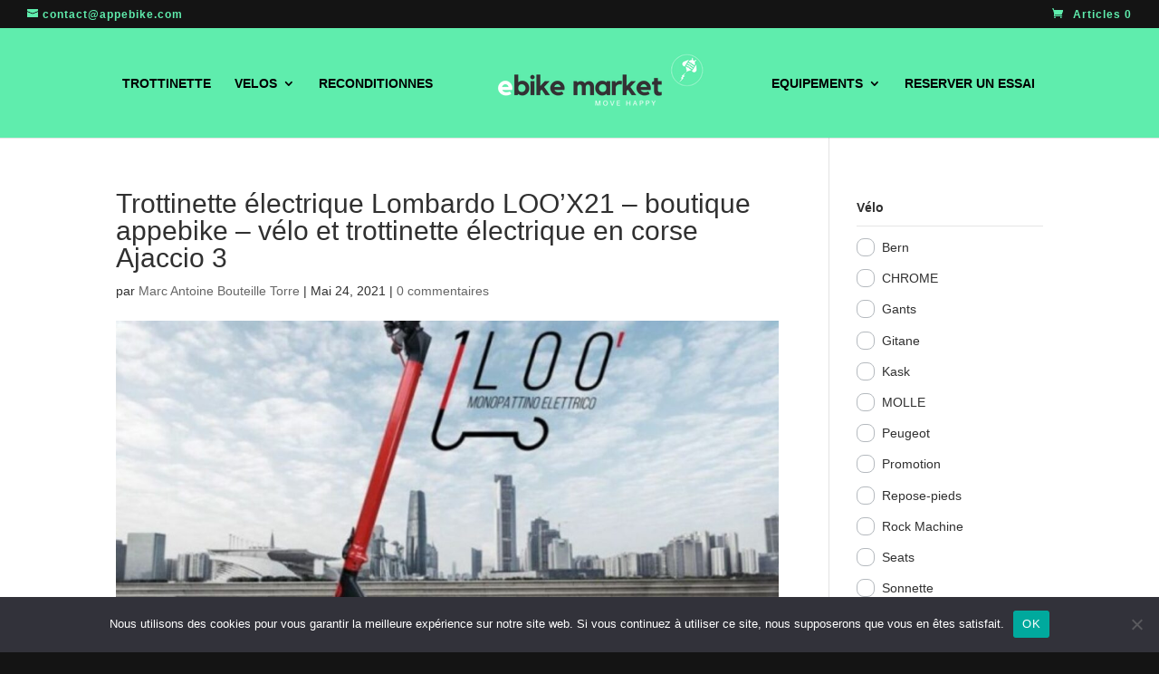

--- FILE ---
content_type: text/css
request_url: https://www.ebike-market.com/wp-content/et-cache/global/et-divi-customizer-global.min.css?ver=1764948151
body_size: 2899
content:
body,.et_pb_column_1_2 .et_quote_content blockquote cite,.et_pb_column_1_2 .et_link_content a.et_link_main_url,.et_pb_column_1_3 .et_quote_content blockquote cite,.et_pb_column_3_8 .et_quote_content blockquote cite,.et_pb_column_1_4 .et_quote_content blockquote cite,.et_pb_blog_grid .et_quote_content blockquote cite,.et_pb_column_1_3 .et_link_content a.et_link_main_url,.et_pb_column_3_8 .et_link_content a.et_link_main_url,.et_pb_column_1_4 .et_link_content a.et_link_main_url,.et_pb_blog_grid .et_link_content a.et_link_main_url,body .et_pb_bg_layout_light .et_pb_post p,body .et_pb_bg_layout_dark .et_pb_post p{font-size:14px}.et_pb_slide_content,.et_pb_best_value{font-size:15px}body{color:#303030}h1,h2,h3,h4,h5,h6{color:#303030}.woocommerce #respond input#submit,.woocommerce-page #respond input#submit,.woocommerce #content input.button,.woocommerce-page #content input.button,.woocommerce-message,.woocommerce-error,.woocommerce-info{background:#5fedad!important}#et_search_icon:hover,.mobile_menu_bar:before,.mobile_menu_bar:after,.et_toggle_slide_menu:after,.et-social-icon a:hover,.et_pb_sum,.et_pb_pricing li a,.et_pb_pricing_table_button,.et_overlay:before,.entry-summary p.price ins,.woocommerce div.product span.price,.woocommerce-page div.product span.price,.woocommerce #content div.product span.price,.woocommerce-page #content div.product span.price,.woocommerce div.product p.price,.woocommerce-page div.product p.price,.woocommerce #content div.product p.price,.woocommerce-page #content div.product p.price,.et_pb_member_social_links a:hover,.woocommerce .star-rating span:before,.woocommerce-page .star-rating span:before,.et_pb_widget li a:hover,.et_pb_filterable_portfolio .et_pb_portfolio_filters li a.active,.et_pb_filterable_portfolio .et_pb_portofolio_pagination ul li a.active,.et_pb_gallery .et_pb_gallery_pagination ul li a.active,.wp-pagenavi span.current,.wp-pagenavi a:hover,.nav-single a,.tagged_as a,.posted_in a{color:#5fedad}.et_pb_contact_submit,.et_password_protected_form .et_submit_button,.et_pb_bg_layout_light .et_pb_newsletter_button,.comment-reply-link,.form-submit .et_pb_button,.et_pb_bg_layout_light .et_pb_promo_button,.et_pb_bg_layout_light .et_pb_more_button,.woocommerce a.button.alt,.woocommerce-page a.button.alt,.woocommerce button.button.alt,.woocommerce button.button.alt.disabled,.woocommerce-page button.button.alt,.woocommerce-page button.button.alt.disabled,.woocommerce input.button.alt,.woocommerce-page input.button.alt,.woocommerce #respond input#submit.alt,.woocommerce-page #respond input#submit.alt,.woocommerce #content input.button.alt,.woocommerce-page #content input.button.alt,.woocommerce a.button,.woocommerce-page a.button,.woocommerce button.button,.woocommerce-page button.button,.woocommerce input.button,.woocommerce-page input.button,.et_pb_contact p input[type="checkbox"]:checked+label i:before,.et_pb_bg_layout_light.et_pb_module.et_pb_button{color:#5fedad}.footer-widget h4{color:#5fedad}.et-search-form,.nav li ul,.et_mobile_menu,.footer-widget li:before,.et_pb_pricing li:before,blockquote{border-color:#5fedad}.et_pb_counter_amount,.et_pb_featured_table .et_pb_pricing_heading,.et_quote_content,.et_link_content,.et_audio_content,.et_pb_post_slider.et_pb_bg_layout_dark,.et_slide_in_menu_container,.et_pb_contact p input[type="radio"]:checked+label i:before{background-color:#5fedad}a{color:#5fedad}#main-header,#main-header .nav li ul,.et-search-form,#main-header .et_mobile_menu{background-color:#5fedad}.nav li ul{border-color:#ffffff}.et_secondary_nav_enabled #page-container #top-header{background-color:#141414!important}#et-secondary-nav li ul{background-color:#141414}#et-secondary-nav li ul{background-color:#76bd1d}#top-header,#top-header a{color:#5fedad}.et_header_style_centered .mobile_nav .select_page,.et_header_style_split .mobile_nav .select_page,.et_nav_text_color_light #top-menu>li>a,.et_nav_text_color_dark #top-menu>li>a,#top-menu a,.et_mobile_menu li a,.et_nav_text_color_light .et_mobile_menu li a,.et_nav_text_color_dark .et_mobile_menu li a,#et_search_icon:before,.et_search_form_container input,span.et_close_search_field:after,#et-top-navigation .et-cart-info{color:#000000}.et_search_form_container input::-moz-placeholder{color:#000000}.et_search_form_container input::-webkit-input-placeholder{color:#000000}.et_search_form_container input:-ms-input-placeholder{color:#000000}#main-header .nav li ul a{color:#141414}#top-header,#top-header a,#et-secondary-nav li li a,#top-header .et-social-icon a:before{letter-spacing:1px}#top-menu li.current-menu-ancestor>a,#top-menu li.current-menu-item>a,#top-menu li.current_page_item>a{color:#ffffff}#main-footer{background-color:#141414}#main-footer .footer-widget h4,#main-footer .widget_block h1,#main-footer .widget_block h2,#main-footer .widget_block h3,#main-footer .widget_block h4,#main-footer .widget_block h5,#main-footer .widget_block h6{color:#76bd1d}.footer-widget li:before{border-color:#76bd1d}.footer-widget .et_pb_widget div,.footer-widget .et_pb_widget ul,.footer-widget .et_pb_widget ol,.footer-widget .et_pb_widget label{line-height:1.3em}#footer-widgets .footer-widget li:before{top:6.1px}.bottom-nav,.bottom-nav a,.bottom-nav li.current-menu-item a{color:#ffffff}#et-footer-nav .bottom-nav li.current-menu-item a{color:#ffffff}#footer-bottom{background-color:#5fedad}#footer-info,#footer-info a{color:#ffffff}#footer-info{font-size:12px}#footer-bottom .et-social-icon a{font-size:14px}#footer-bottom .et-social-icon a{color:#ffffff}.et-fixed-header#main-header{box-shadow:none!important}.woocommerce a.button.alt,.woocommerce-page a.button.alt,.woocommerce button.button.alt,.woocommerce button.button.alt.disabled,.woocommerce-page button.button.alt,.woocommerce-page button.button.alt.disabled,.woocommerce input.button.alt,.woocommerce-page input.button.alt,.woocommerce #respond input#submit.alt,.woocommerce-page #respond input#submit.alt,.woocommerce #content input.button.alt,.woocommerce-page #content input.button.alt,.woocommerce a.button,.woocommerce-page a.button,.woocommerce button.button,.woocommerce-page button.button,.woocommerce input.button,.woocommerce-page input.button,.woocommerce #respond input#submit,.woocommerce-page #respond input#submit,.woocommerce #content input.button,.woocommerce-page #content input.button,.woocommerce-message a.button.wc-forward,body .et_pb_button{background-color:rgba(20,20,20,0);border-color:#141414}.woocommerce.et_pb_button_helper_class a.button.alt,.woocommerce-page.et_pb_button_helper_class a.button.alt,.woocommerce.et_pb_button_helper_class button.button.alt,.woocommerce.et_pb_button_helper_class button.button.alt.disabled,.woocommerce-page.et_pb_button_helper_class button.button.alt,.woocommerce-page.et_pb_button_helper_class button.button.alt.disabled,.woocommerce.et_pb_button_helper_class input.button.alt,.woocommerce-page.et_pb_button_helper_class input.button.alt,.woocommerce.et_pb_button_helper_class #respond input#submit.alt,.woocommerce-page.et_pb_button_helper_class #respond input#submit.alt,.woocommerce.et_pb_button_helper_class #content input.button.alt,.woocommerce-page.et_pb_button_helper_class #content input.button.alt,.woocommerce.et_pb_button_helper_class a.button,.woocommerce-page.et_pb_button_helper_class a.button,.woocommerce.et_pb_button_helper_class button.button,.woocommerce-page.et_pb_button_helper_class button.button,.woocommerce.et_pb_button_helper_class input.button,.woocommerce-page.et_pb_button_helper_class input.button,.woocommerce.et_pb_button_helper_class #respond input#submit,.woocommerce-page.et_pb_button_helper_class #respond input#submit,.woocommerce.et_pb_button_helper_class #content input.button,.woocommerce-page.et_pb_button_helper_class #content input.button,body.et_pb_button_helper_class .et_pb_button,body.et_pb_button_helper_class .et_pb_module.et_pb_button{color:#141414}@media only screen and (min-width:981px){.et_pb_section{padding:0% 0}.et_pb_fullwidth_section{padding:0}.et_pb_row{padding:3% 0}#main-footer .footer-widget h4,#main-footer .widget_block h1,#main-footer .widget_block h2,#main-footer .widget_block h3,#main-footer .widget_block h4,#main-footer .widget_block h5,#main-footer .widget_block h6{font-size:15px}.et_header_style_left #et-top-navigation,.et_header_style_split #et-top-navigation{padding:53px 0 0 0}.et_header_style_left #et-top-navigation nav>ul>li>a,.et_header_style_split #et-top-navigation nav>ul>li>a{padding-bottom:53px}.et_header_style_split .centered-inline-logo-wrap{width:106px;margin:-106px 0}.et_header_style_split .centered-inline-logo-wrap #logo{max-height:106px}.et_pb_svg_logo.et_header_style_split .centered-inline-logo-wrap #logo{height:106px}.et_header_style_centered #top-menu>li>a{padding-bottom:19px}.et_header_style_slide #et-top-navigation,.et_header_style_fullscreen #et-top-navigation{padding:44px 0 44px 0!important}.et_header_style_centered #main-header .logo_container{height:106px}.et_header_style_centered.et_hide_primary_logo #main-header:not(.et-fixed-header) .logo_container,.et_header_style_centered.et_hide_fixed_logo #main-header.et-fixed-header .logo_container{height:19.08px}.et_header_style_split #main-header .centered-inline-logo-wrap{width:auto;height:97.74px}.et_header_style_split #main-header.et-fixed-header .centered-inline-logo-wrap{width:auto;height:45.6px}.et_header_style_split .centered-inline-logo-wrap #logo,.et_header_style_split .et-fixed-header .centered-inline-logo-wrap #logo{height:auto;max-height:100%}.et_fixed_nav #page-container .et-fixed-header#top-header{background-color:#76bd1d!important}.et_fixed_nav #page-container .et-fixed-header#top-header #et-secondary-nav li ul{background-color:#76bd1d}.et-fixed-header#main-header,.et-fixed-header#main-header .nav li ul,.et-fixed-header .et-search-form{background-color:rgba(255,255,255,0)}.et-fixed-header #top-menu a,.et-fixed-header #et_search_icon:before,.et-fixed-header #et_top_search .et-search-form input,.et-fixed-header .et_search_form_container input,.et-fixed-header .et_close_search_field:after,.et-fixed-header #et-top-navigation .et-cart-info{color:rgba(255,255,255,0)!important}.et-fixed-header .et_search_form_container input::-moz-placeholder{color:rgba(255,255,255,0)!important}.et-fixed-header .et_search_form_container input::-webkit-input-placeholder{color:rgba(255,255,255,0)!important}.et-fixed-header .et_search_form_container input:-ms-input-placeholder{color:rgba(255,255,255,0)!important}.et-fixed-header #top-menu li.current-menu-ancestor>a,.et-fixed-header #top-menu li.current-menu-item>a,.et-fixed-header #top-menu li.current_page_item>a{color:#76bd1d!important}.et-fixed-header#top-header a{color:rgba(118,189,29,0)}}@media only screen and (min-width:1350px){.et_pb_row{padding:40px 0}.et_pb_section{padding:0px 0}.single.et_pb_pagebuilder_layout.et_full_width_page .et_post_meta_wrapper{padding-top:121px}.et_pb_fullwidth_section{padding:0}}	h1,h2,h3,h4,h5,h6{font-family:'Arial',Helvetica,Arial,Lucida,sans-serif}body,input,textarea,select{font-family:'Arial',Helvetica,Arial,Lucida,sans-serif}.et_pb_button{font-family:'Arial',Helvetica,Arial,Lucida,sans-serif}#main-header,#et-top-navigation{font-family:'Arial',Helvetica,Arial,Lucida,sans-serif}#top-header .container{font-family:'Arial',Helvetica,Arial,Lucida,sans-serif}body #page-container #sidebar{width:23%}body #page-container #left-area{width:77%}.et_right_sidebar #main-content .container:before{right:23%!important}.et_left_sidebar #main-content .container:before{left:23%!important}p.wc-stripe-sepa-mandate{margin-bottom:0px!important}div#payment label{font-size:16px}fieldset#wc-stripe-cc-form{margin-top:0px!important}div#stripe-payment-data p{font-size:16px!important}.wc-stripe-elements-field,.wc-stripe-iban-element-field{padding:13px!important}fieldset#wc-stripe-cc-form label{font-size:16px}fieldset#wc-stripe-cc-form .form-row.form-row-wide{padding:0px;margin-bottom:5px!important}fieldset#wc-stripe-cc-form .form-row.form-row-first{padding:0px;margin-bottom:5px!important}fieldset#wc-stripe-cc-form .form-row.form-row-last{padding:0px;margin-bottom:5px!important}div#stripe-payment-data p{padding-bottom:0px}.single-product div#page-container div#et-main-area div#main-content .et-l .et_pb_section .et_pb_wc_add_to_cart_0_tb_body .button{border:2px solid #000!important;color:#000000!important;font-size:18px;font-weight:600!important;text-transform:uppercase!important;background-color:#5fedad}.single-product div#page-container div#et-main-area div#main-content .et-l .et_pb_section .et_pb_wc_add_to_cart_0_tb_body .button:hover{padding:.3em 1em!important}.woocommerce-page table.cart img{height:100px;max-height:100px;width:100px!important;max-width:100px}.woocommerce-page table.cart .product-thumbnail{display:block!important}.woocommerce-info{display:none}.woocommerce-page .et_pb_text_6.et_pb_text{color:#000000!important}.woocommerce-page .quantity input.qty,.woocommerce .quantity input.qty{background:transparent!important;color:#000!important;border:1px solid!important}.woocommerce-cart table.cart td.actions .coupon .input-text{background:transparent!important;border:1px solid #000!important;color:#000!important}.woocommerce-cart table.cart td.actions .coupon .input-text::placeholder{color:#000}.woocommerce-page a.button.alt,.woocommerce-page .coupon button.button{color:#000000!important;font-size:18px;font-weight:600!important;text-transform:uppercase!important;background-color:#5fedad}.woocommerce-page a.button.alt:hover,.woocommerce-page .coupon button.button:hover{color:#000000!important;font-size:18px;font-weight:600!important;text-transform:uppercase!important;background-color:#5fedad;padding:.3em 1em!important;border:2px solid #000!important}.woocommerce a.button.alt:after,.woocommerce a.button:after{display:none}@media (max-width:728px){.woocommerce-page table.cart td.actions .coupon .button{width:100%!important}.thwmscf_vertical_box ul#thwmscf-tabs{width:100%!important}.thwmscf_vertical_box div#thwmscf-tab-panels{width:100%!important}}.wc_payment_methods label{color:black!important}.postid-226 #main-footer{position:absolute;bottom:0;width:100%}.thwmscf-buttons input#action-next{color:#000000!important;font-size:18px!important;font-weight:600!important;background-color:#5fedad;padding:.3em 1em!important;border:2px solid #000!important;border-radius:3px}.thwmscf-buttons input#action-prev{margin-top:15px;color:#5fedad;font-size:18px;font-weight:500;padding:.3em 1em!important;background:transparent;border-radius:3px;border-color:#5fedad;border:2px solid}div#thwmscf-tab-panels button#place_order{border:2px solid #000;color:#000000!important;font-size:18px;font-weight:600!important;text-transform:uppercase!important;background-color:#5fedad}div#thwmscf-tab-panels button#place_order:hover{padding:.3em 1em!important}.woocommerce button.button.alt:after,.woocommerce button.button:after{display:none}.thwmscf-buttons input#action-next:hover,.thwmscf-buttons input#action-prev:hover{background:#5fedad;color:#000}.woocommerce-billing-fields__field-wrapper label{color:#000}span.woocommerce-input-wrapper font{color:#000}li.thwmscf-tab a{background:#ffffff!important;border-color:#000!important;border:1px solid!important}td.product-name font{color:#7b7b7b!important}td.product-total font{color:#7b7b7b}ul.wc_payment_methods.payment_methods.methods font{color:#000!important}span.woocommerce-terms-and-conditions-checkbox-text font{color:#000!important}tfoot font{color:#000;